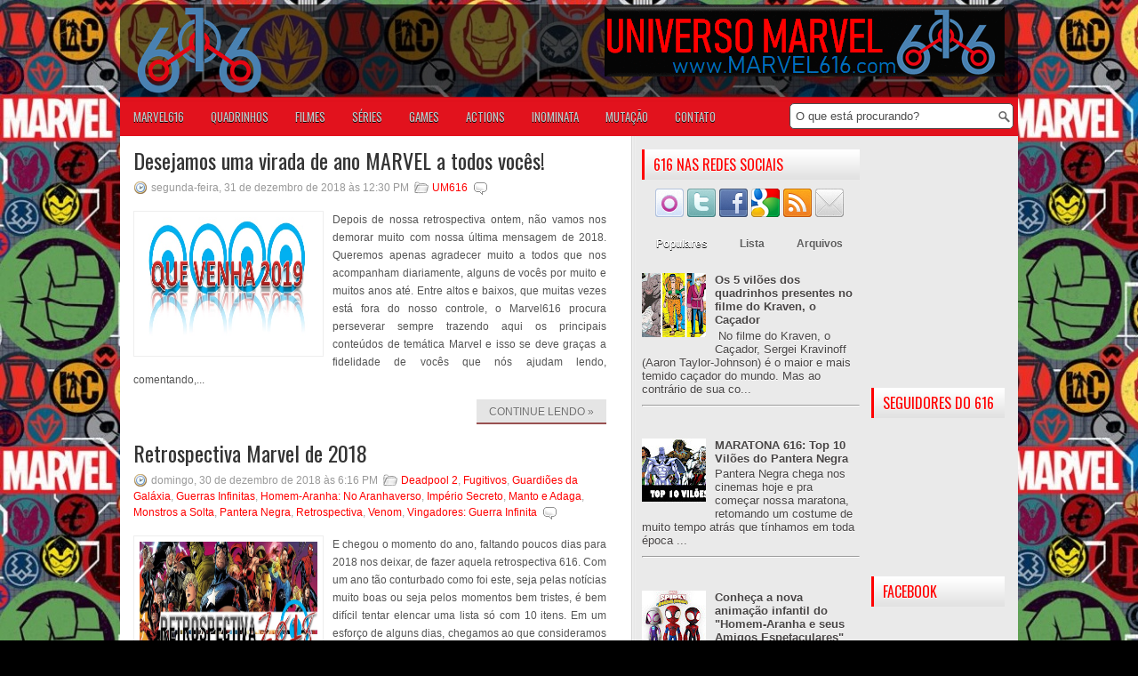

--- FILE ---
content_type: text/html; charset=utf-8
request_url: https://www.google.com/recaptcha/api2/aframe
body_size: 266
content:
<!DOCTYPE HTML><html><head><meta http-equiv="content-type" content="text/html; charset=UTF-8"></head><body><script nonce="ijmyPq5LjLAmn27SCYYlbg">/** Anti-fraud and anti-abuse applications only. See google.com/recaptcha */ try{var clients={'sodar':'https://pagead2.googlesyndication.com/pagead/sodar?'};window.addEventListener("message",function(a){try{if(a.source===window.parent){var b=JSON.parse(a.data);var c=clients[b['id']];if(c){var d=document.createElement('img');d.src=c+b['params']+'&rc='+(localStorage.getItem("rc::a")?sessionStorage.getItem("rc::b"):"");window.document.body.appendChild(d);sessionStorage.setItem("rc::e",parseInt(sessionStorage.getItem("rc::e")||0)+1);localStorage.setItem("rc::h",'1767104327127');}}}catch(b){}});window.parent.postMessage("_grecaptcha_ready", "*");}catch(b){}</script></body></html>